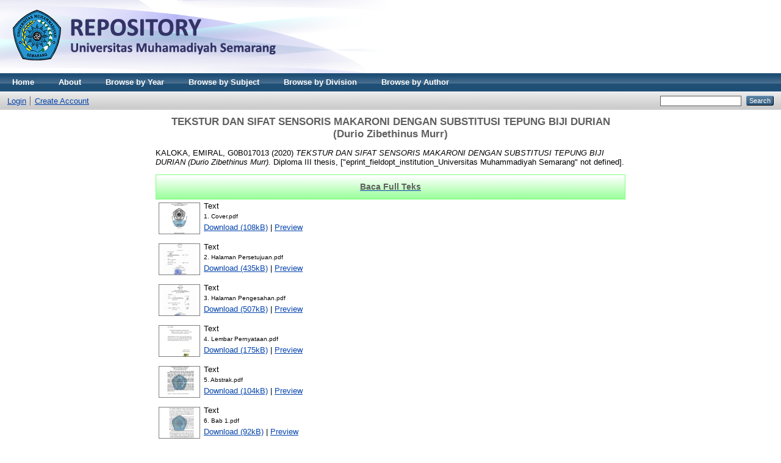

--- FILE ---
content_type: text/html; charset=utf-8
request_url: http://repository.unimus.ac.id/4166/
body_size: 5557
content:
<!DOCTYPE html PUBLIC "-//W3C//DTD XHTML 1.0 Transitional//EN" "http://www.w3.org/TR/xhtml1/DTD/xhtml1-transitional.dtd">
<html xmlns="http://www.w3.org/1999/xhtml">
  <head>
    <meta http-equiv="X-UA-Compatible" content="IE=edge" />
    <title> TEKSTUR DAN SIFAT SENSORIS MAKARONI DENGAN SUBSTITUSI TEPUNG BIJI DURIAN (Durio Zibethinus Murr)  - Repository Universitas Muhammadiyah Semarang</title>
    <link rel="icon" href="/favicon.ico" type="image/x-icon" />
    <link rel="shortcut icon" href="/favicon.ico" type="image/x-icon" />
    <meta name="eprints.eprintid" content="4166" />
<meta name="eprints.rev_number" content="20" />
<meta name="eprints.eprint_status" content="archive" />
<meta name="eprints.userid" content="34" />
<meta name="eprints.dir" content="disk0/00/00/41/66" />
<meta name="eprints.datestamp" content="2021-02-10 03:48:24" />
<meta name="eprints.lastmod" content="2021-02-10 03:48:24" />
<meta name="eprints.status_changed" content="2021-02-10 03:48:24" />
<meta name="eprints.type" content="thesis" />
<meta name="eprints.metadata_visibility" content="show" />
<meta name="eprints.contact_email" content="perpustakaan@unimus.ac.id" />
<meta name="eprints.creators_name" content="KALOKA, EMIRAL, G0B017013" />
<meta name="eprints.creators_id" content="perpustakaan@unimus.ac.id" />
<meta name="eprints.title" content="TEKSTUR DAN SIFAT SENSORIS MAKARONI DENGAN SUBSTITUSI TEPUNG BIJI DURIAN (Durio Zibethinus Murr)" />
<meta name="eprints.ispublished" content="unpub" />
<meta name="eprints.subjects" content="RZZ_Nutrient_Nutrition" />
<meta name="eprints.divisions" content="D3_Nutrient" />
<meta name="eprints.full_text_status" content="restricted" />
<meta name="eprints.keywords" content="1. Dr. Yunan Kholifatuddin Sya’di.,S.TP.,M.Sc
2. Erma Handarsari, S.Pd, M.Pd" />
<meta name="eprints.note" content="011/D3.Gizi/II/2021" />
<meta name="eprints.abstract" content="Makaroni merupakan salah satu jenis pasta yang dibuat dari campuran tepung terigu dan bahan makanan lain yang dicetak ke dalam berbagai bentuk dan dikeringkan dengan atau tanpa bahan tambahan makanan. Biji durian mempunyai kandungan pati yang relatif tinggi, sehingga berpotensi digunakan sebagai alternatif sumber tepung pati. Penelitian ini bertujuan untuk mendeskripsikan hasil sifat sensoris dan tekstur pada makaroni dengan
penambahan tepung biji durian. 
Jenis penelitian yang di gunakan adalah metode eksperimen dengan analisis univariat.  Pembuatan makaroni dengan penambahan tepung biji durian terdapat 4 perlakuan yaitu T80:BD20, T60:BD40, T40:BD60, T20:BD80, masing-masing perlakuan dilakukan uji sensoris dan pengukuran kadar tekstur sebanyak 3 kali. Uji sensoris dilakukan menggunakan 10 panelis danuji tekstur menggunakan alat Texture Analyzer.
Hasil penelitian uji sensoris pada sampel  yang meliputi rasa, aroma, warna, tekstur, dan bentuk nilai terendah pada makaroni dengan penambahan perbandingan T20:BD80. Nilai tertinggi terdapat pada makaroni dengan penambahan perbandingan T80:BD20. Hasil penelitian uji tekstur nilai tertinggi ada pada perbandingan tepung terigu 80% dan tepung biji durian 20% dengan hasil rata-rata 2,45 mm/s. Nilai terendah ada pada perbandingan tepung terigu
20% dan tepung biji durian 80% dengan hasil rata-rata 1,22 mm/s. Penambahan tepung biji durian pada makaroni semakin besar jumlahnya maka tekstur yang dihasilkan tidak keras. 
Kata Kunci : Tepung terigu, Biji Durian, Tekstur, Sifat Sensoris." />
<meta name="eprints.date" content="2020" />
<meta name="eprints.date_type" content="published" />
<meta name="eprints.institution" content="Universitas Muhammadiyah Semarang" />
<meta name="eprints.department" content="Faculty Of Nursing and Health : D3 Nutrition" />
<meta name="eprints.thesis_type" content="diploma" />
<meta name="eprints.thesis_name" content="other" />
<meta name="eprints.citation" content="  KALOKA, EMIRAL, G0B017013  (2020) TEKSTUR DAN SIFAT SENSORIS MAKARONI DENGAN SUBSTITUSI TEPUNG BIJI DURIAN (Durio Zibethinus Murr).  Diploma III thesis, [&quot;eprint_fieldopt_institution_Universitas Muhammadiyah Semarang&quot; not defined].   " />
<meta name="eprints.document_url" content="http://repository.unimus.ac.id/4166/1/1.%20Cover.pdf" />
<meta name="eprints.document_url" content="http://repository.unimus.ac.id/4166/2/2.%20Halaman%20Persetujuan.pdf" />
<meta name="eprints.document_url" content="http://repository.unimus.ac.id/4166/3/3.%20Halaman%20Pengesahan.pdf" />
<meta name="eprints.document_url" content="http://repository.unimus.ac.id/4166/4/4.%20Lembar%20Pernyataan.pdf" />
<meta name="eprints.document_url" content="http://repository.unimus.ac.id/4166/5/5.%20Abstrak.pdf" />
<meta name="eprints.document_url" content="http://repository.unimus.ac.id/4166/6/6.%20Bab%201.pdf" />
<meta name="eprints.document_url" content="http://repository.unimus.ac.id/4166/7/7.%20Bab%202.pdf" />
<meta name="eprints.document_url" content="http://repository.unimus.ac.id/4166/8/8.%20Bab%203.pdf" />
<meta name="eprints.document_url" content="http://repository.unimus.ac.id/4166/9/9.%20Bab%204.pdf" />
<meta name="eprints.document_url" content="http://repository.unimus.ac.id/4166/10/10.%20Bab%205.pdf" />
<meta name="eprints.document_url" content="http://repository.unimus.ac.id/4166/11/11.%20Daftar%20Pustaka.pdf" />
<meta name="eprints.document_url" content="http://repository.unimus.ac.id/4166/12/12.%20Lampiran.pdf" />
<meta name="eprints.document_url" content="http://repository.unimus.ac.id/4166/13/Naskah%20Publikasi%20Emiral%20Kaloka%20D3%20Gizi-converted.pdf" />
<link rel="schema.DC" href="http://purl.org/DC/elements/1.0/" />
<meta name="DC.relation" content="http://repository.unimus.ac.id/4166/" />
<meta name="DC.title" content="TEKSTUR DAN SIFAT SENSORIS MAKARONI DENGAN SUBSTITUSI TEPUNG BIJI DURIAN (Durio Zibethinus Murr)" />
<meta name="DC.creator" content="KALOKA, EMIRAL, G0B017013" />
<meta name="DC.subject" content="Nutrition" />
<meta name="DC.description" content="Makaroni merupakan salah satu jenis pasta yang dibuat dari campuran tepung terigu dan bahan makanan lain yang dicetak ke dalam berbagai bentuk dan dikeringkan dengan atau tanpa bahan tambahan makanan. Biji durian mempunyai kandungan pati yang relatif tinggi, sehingga berpotensi digunakan sebagai alternatif sumber tepung pati. Penelitian ini bertujuan untuk mendeskripsikan hasil sifat sensoris dan tekstur pada makaroni dengan
penambahan tepung biji durian. 
Jenis penelitian yang di gunakan adalah metode eksperimen dengan analisis univariat.  Pembuatan makaroni dengan penambahan tepung biji durian terdapat 4 perlakuan yaitu T80:BD20, T60:BD40, T40:BD60, T20:BD80, masing-masing perlakuan dilakukan uji sensoris dan pengukuran kadar tekstur sebanyak 3 kali. Uji sensoris dilakukan menggunakan 10 panelis danuji tekstur menggunakan alat Texture Analyzer.
Hasil penelitian uji sensoris pada sampel  yang meliputi rasa, aroma, warna, tekstur, dan bentuk nilai terendah pada makaroni dengan penambahan perbandingan T20:BD80. Nilai tertinggi terdapat pada makaroni dengan penambahan perbandingan T80:BD20. Hasil penelitian uji tekstur nilai tertinggi ada pada perbandingan tepung terigu 80% dan tepung biji durian 20% dengan hasil rata-rata 2,45 mm/s. Nilai terendah ada pada perbandingan tepung terigu
20% dan tepung biji durian 80% dengan hasil rata-rata 1,22 mm/s. Penambahan tepung biji durian pada makaroni semakin besar jumlahnya maka tekstur yang dihasilkan tidak keras. 
Kata Kunci : Tepung terigu, Biji Durian, Tekstur, Sifat Sensoris." />
<meta name="DC.date" content="2020" />
<meta name="DC.type" content="Thesis" />
<meta name="DC.type" content="NonPeerReviewed" />
<meta name="DC.format" content="text" />
<meta name="DC.language" content="en" />
<meta name="DC.identifier" content="http://repository.unimus.ac.id/4166/1/1.%20Cover.pdf" />
<meta name="DC.format" content="text" />
<meta name="DC.language" content="en" />
<meta name="DC.identifier" content="http://repository.unimus.ac.id/4166/2/2.%20Halaman%20Persetujuan.pdf" />
<meta name="DC.format" content="text" />
<meta name="DC.language" content="en" />
<meta name="DC.identifier" content="http://repository.unimus.ac.id/4166/3/3.%20Halaman%20Pengesahan.pdf" />
<meta name="DC.format" content="text" />
<meta name="DC.language" content="en" />
<meta name="DC.identifier" content="http://repository.unimus.ac.id/4166/4/4.%20Lembar%20Pernyataan.pdf" />
<meta name="DC.format" content="text" />
<meta name="DC.language" content="en" />
<meta name="DC.identifier" content="http://repository.unimus.ac.id/4166/5/5.%20Abstrak.pdf" />
<meta name="DC.format" content="text" />
<meta name="DC.language" content="en" />
<meta name="DC.identifier" content="http://repository.unimus.ac.id/4166/6/6.%20Bab%201.pdf" />
<meta name="DC.format" content="text" />
<meta name="DC.language" content="en" />
<meta name="DC.identifier" content="http://repository.unimus.ac.id/4166/7/7.%20Bab%202.pdf" />
<meta name="DC.format" content="text" />
<meta name="DC.language" content="en" />
<meta name="DC.identifier" content="http://repository.unimus.ac.id/4166/8/8.%20Bab%203.pdf" />
<meta name="DC.format" content="text" />
<meta name="DC.language" content="en" />
<meta name="DC.identifier" content="http://repository.unimus.ac.id/4166/9/9.%20Bab%204.pdf" />
<meta name="DC.format" content="text" />
<meta name="DC.language" content="en" />
<meta name="DC.identifier" content="http://repository.unimus.ac.id/4166/10/10.%20Bab%205.pdf" />
<meta name="DC.format" content="text" />
<meta name="DC.language" content="en" />
<meta name="DC.identifier" content="http://repository.unimus.ac.id/4166/11/11.%20Daftar%20Pustaka.pdf" />
<meta name="DC.format" content="text" />
<meta name="DC.language" content="en" />
<meta name="DC.identifier" content="http://repository.unimus.ac.id/4166/12/12.%20Lampiran.pdf" />
<meta name="DC.format" content="text" />
<meta name="DC.language" content="en" />
<meta name="DC.identifier" content="http://repository.unimus.ac.id/4166/13/Naskah%20Publikasi%20Emiral%20Kaloka%20D3%20Gizi-converted.pdf" />
<meta name="DC.identifier" content="  KALOKA, EMIRAL, G0B017013  (2020) TEKSTUR DAN SIFAT SENSORIS MAKARONI DENGAN SUBSTITUSI TEPUNG BIJI DURIAN (Durio Zibethinus Murr).  Diploma III thesis, [&quot;eprint_fieldopt_institution_Universitas Muhammadiyah Semarang&quot; not defined].   " />
<link rel="alternate" href="http://repository.unimus.ac.id/cgi/export/eprint/4166/XML/unimusrepository-eprint-4166.xml" type="application/vnd.eprints.data+xml; charset=utf-8" title="EP3 XML" />
<link rel="alternate" href="http://repository.unimus.ac.id/cgi/export/eprint/4166/Atom/unimusrepository-eprint-4166.xml" type="application/atom+xml;charset=utf-8" title="Atom" />
<link rel="alternate" href="http://repository.unimus.ac.id/cgi/export/eprint/4166/COinS/unimusrepository-eprint-4166.txt" type="text/plain; charset=utf-8" title="OpenURL ContextObject in Span" />
<link rel="alternate" href="http://repository.unimus.ac.id/cgi/export/eprint/4166/Text/unimusrepository-eprint-4166.txt" type="text/plain; charset=utf-8" title="ASCII Citation" />
<link rel="alternate" href="http://repository.unimus.ac.id/cgi/export/eprint/4166/ContextObject/unimusrepository-eprint-4166.xml" type="text/xml; charset=utf-8" title="OpenURL ContextObject" />
<link rel="alternate" href="http://repository.unimus.ac.id/cgi/export/eprint/4166/METS/unimusrepository-eprint-4166.xml" type="text/xml; charset=utf-8" title="METS" />
<link rel="alternate" href="http://repository.unimus.ac.id/cgi/export/eprint/4166/Simple/unimusrepository-eprint-4166.txt" type="text/plain; charset=utf-8" title="Simple Metadata" />
<link rel="alternate" href="http://repository.unimus.ac.id/cgi/export/eprint/4166/Refer/unimusrepository-eprint-4166.refer" type="text/plain" title="Refer" />
<link rel="alternate" href="http://repository.unimus.ac.id/cgi/export/eprint/4166/RDFXML/unimusrepository-eprint-4166.rdf" type="application/rdf+xml" title="RDF+XML" />
<link rel="alternate" href="http://repository.unimus.ac.id/cgi/export/eprint/4166/JSON/unimusrepository-eprint-4166.js" type="application/json; charset=utf-8" title="JSON" />
<link rel="alternate" href="http://repository.unimus.ac.id/cgi/export/eprint/4166/RDFN3/unimusrepository-eprint-4166.n3" type="text/n3" title="RDF+N3" />
<link rel="alternate" href="http://repository.unimus.ac.id/cgi/export/eprint/4166/DC/unimusrepository-eprint-4166.txt" type="text/plain; charset=utf-8" title="Dublin Core" />
<link rel="alternate" href="http://repository.unimus.ac.id/cgi/export/eprint/4166/MODS/unimusrepository-eprint-4166.xml" type="text/xml; charset=utf-8" title="MODS" />
<link rel="alternate" href="http://repository.unimus.ac.id/cgi/export/eprint/4166/RDFNT/unimusrepository-eprint-4166.nt" type="text/plain" title="RDF+N-Triples" />
<link rel="alternate" href="http://repository.unimus.ac.id/cgi/export/eprint/4166/HTML/unimusrepository-eprint-4166.html" type="text/html; charset=utf-8" title="HTML Citation" />
<link rel="alternate" href="http://repository.unimus.ac.id/cgi/export/eprint/4166/EndNote/unimusrepository-eprint-4166.enw" type="text/plain; charset=utf-8" title="EndNote" />
<link rel="alternate" href="http://repository.unimus.ac.id/cgi/export/eprint/4166/BibTeX/unimusrepository-eprint-4166.bib" type="text/plain" title="BibTeX" />
<link rel="alternate" href="http://repository.unimus.ac.id/cgi/export/eprint/4166/RIS/unimusrepository-eprint-4166.ris" type="text/plain" title="Reference Manager" />
<link rel="alternate" href="http://repository.unimus.ac.id/cgi/export/eprint/4166/DIDL/unimusrepository-eprint-4166.xml" type="text/xml; charset=utf-8" title="MPEG-21 DIDL" />
<link rel="Top" href="http://repository.unimus.ac.id/" />
    <link rel="Sword" href="http://repository.unimus.ac.id/sword-app/servicedocument" />
    <link rel="SwordDeposit" href="http://repository.unimus.ac.id/id/contents" />
    <link rel="Search" type="text/html" href="http://repository.unimus.ac.id/cgi/search" />
    <link rel="Search" type="application/opensearchdescription+xml" href="http://repository.unimus.ac.id/cgi/opensearchdescription" />
    <script type="text/javascript">
// <![CDATA[
var eprints_http_root = "http:\/\/repository.unimus.ac.id";
var eprints_http_cgiroot = "http:\/\/repository.unimus.ac.id\/cgi";
var eprints_oai_archive_id = "repository.unimus.ac.id";
var eprints_logged_in = false;
// ]]></script>
    <style type="text/css">.ep_logged_in { display: none }</style>
    <link rel="stylesheet" type="text/css" href="/style/auto-3.3.15.css" />
    <script type="text/javascript" src="/javascript/auto-3.3.15.js"><!--padder--></script>
    <!--[if lte IE 6]>
        <link rel="stylesheet" type="text/css" href="/style/ie6.css" />
   <![endif]-->
    <meta name="Generator" content="EPrints 3.3.15" />
    <meta http-equiv="Content-Type" content="text/html; charset=UTF-8" />
    <meta http-equiv="Content-Language" content="en" />
    
  </head>
  <body>
    
    <div class="ep_tm_header ep_noprint">
      <div class="ep_tm_site_logo">
        <a href="http://repository.unimus.ac.id/" title="Repository Universitas Muhammadiyah Semarang">
          <img alt="Repository Universitas Muhammadiyah Semarang" src="/images/sitelogo.png" />
        </a>
      </div>
      <ul class="ep_tm_menu">
        <li>
          <a href="http://repository.unimus.ac.id">
            Home
          </a>
        </li>
        <li>
          <a href="http://repository.unimus.ac.id/information.html">
            About
          </a>
        </li>
        <li>
              <a href="http://repository.unimus.ac.id/view/year/">
                Browse by 
                Year
              </a>
            </li>
            <li>
              <a href="http://repository.unimus.ac.id/view/subjects/">
                Browse by 
                Subject
              </a>
            </li>
            <li>
              <a href="http://repository.unimus.ac.id/view/divisions/">
                Browse by 
                Division
              </a>
            </li>
            <li>
              <a href="http://repository.unimus.ac.id/view/creators/">
                Browse by 
                Author
              </a>
            </li>
      </ul>
      <table class="ep_tm_searchbar">
        <tr>
          <td align="left">
            <ul class="ep_tm_key_tools" id="ep_tm_menu_tools"><li><a href="http://repository.unimus.ac.id/cgi/users/home">Login</a></li><li><a href="/cgi/register">Create Account</a></li></ul>
          </td>
          <td align="right" style="white-space: nowrap">
            
            <form method="get" accept-charset="utf-8" action="http://repository.unimus.ac.id/cgi/search" style="display:inline">
              <input class="ep_tm_searchbarbox" size="20" type="text" name="q" />
              <input class="ep_tm_searchbarbutton" value="Search" type="submit" name="_action_search" />
              <input type="hidden" name="_action_search" value="Search" />
              <input type="hidden" name="_order" value="bytitle" />
              <input type="hidden" name="basic_srchtype" value="ALL" />
              <input type="hidden" name="_satisfyall" value="ALL" />
            </form>
          </td>
        </tr>
      </table>
    </div>
    <div>
      <div class="ep_tm_page_content">
        <h1 class="ep_tm_pagetitle">
          

TEKSTUR DAN SIFAT SENSORIS MAKARONI DENGAN SUBSTITUSI TEPUNG BIJI DURIAN (Durio Zibethinus Murr)


        </h1>
        <div class="ep_summary_content"><div class="ep_summary_content_left"></div><div class="ep_summary_content_right"></div><div class="ep_summary_content_top"></div><div class="ep_summary_content_main">

  <p style="margin-bottom: 1em">
    


    <span class="person_name">KALOKA, EMIRAL, G0B017013</span>
  

(2020)

<em>TEKSTUR DAN SIFAT SENSORIS MAKARONI DENGAN SUBSTITUSI TEPUNG BIJI DURIAN (Durio Zibethinus Murr).</em>


    Diploma III thesis, ["eprint_fieldopt_institution_Universitas Muhammadiyah Semarang" not defined].
  




  </p>

<div class="ep_msg_message_content">
<td style="width: 20em" align="center"> 
<a href="http://reader.repository.unimus.ac.id/index.php/display/file/4166/1/"><h2 align="center">Baca Full Teks</h2></a>
</td></div>

  

  

    
  
    
      
      <table>
        
          <tr>
            <td valign="top" align="right"><a onmouseover="EPJS_ShowPreview( event, 'doc_preview_132495' );" href="http://repository.unimus.ac.id/4166/1/1.%20Cover.pdf" class="ep_document_link" onmouseout="EPJS_HidePreview( event, 'doc_preview_132495' );"><img class="ep_doc_icon" alt="[img]" src="http://repository.unimus.ac.id/4166/1.hassmallThumbnailVersion/1.%20Cover.pdf" border="0" /></a><div id="doc_preview_132495" class="ep_preview"><table><tr><td><img class="ep_preview_image" alt="" src="http://repository.unimus.ac.id/4166/1.haspreviewThumbnailVersion/1.%20Cover.pdf" border="0" /><div class="ep_preview_title">Preview</div></td></tr></table></div></td>
            <td valign="top">
              

<!-- document citation -->


<span class="ep_document_citation">
<span class="document_format">Text</span>
<br /><span class="document_filename">1. Cover.pdf</span>



</span>

<br />
              <a href="http://repository.unimus.ac.id/4166/1/1.%20Cover.pdf" class="ep_document_link">Download (108kB)</a>
              
			  
			  | <a href="http://repository.unimus.ac.id/4166/1.haslightboxThumbnailVersion/1.%20Cover.pdf" rel="lightbox[docs] nofollow" title="Preview">Preview</a>
			  
			  
              
  
              <ul>
              
              </ul>
            </td>
          </tr>
        
          <tr>
            <td valign="top" align="right"><a onmouseout="EPJS_HidePreview( event, 'doc_preview_132496' );" onmouseover="EPJS_ShowPreview( event, 'doc_preview_132496' );" class="ep_document_link" href="http://repository.unimus.ac.id/4166/2/2.%20Halaman%20Persetujuan.pdf"><img class="ep_doc_icon" alt="[img]" src="http://repository.unimus.ac.id/4166/2.hassmallThumbnailVersion/2.%20Halaman%20Persetujuan.pdf" border="0" /></a><div id="doc_preview_132496" class="ep_preview"><table><tr><td><img class="ep_preview_image" alt="" src="http://repository.unimus.ac.id/4166/2.haspreviewThumbnailVersion/2.%20Halaman%20Persetujuan.pdf" border="0" /><div class="ep_preview_title">Preview</div></td></tr></table></div></td>
            <td valign="top">
              

<!-- document citation -->


<span class="ep_document_citation">
<span class="document_format">Text</span>
<br /><span class="document_filename">2. Halaman Persetujuan.pdf</span>



</span>

<br />
              <a href="http://repository.unimus.ac.id/4166/2/2.%20Halaman%20Persetujuan.pdf" class="ep_document_link">Download (435kB)</a>
              
			  
			  | <a href="http://repository.unimus.ac.id/4166/2.haslightboxThumbnailVersion/2.%20Halaman%20Persetujuan.pdf" rel="lightbox[docs] nofollow" title="Preview">Preview</a>
			  
			  
              
  
              <ul>
              
              </ul>
            </td>
          </tr>
        
          <tr>
            <td valign="top" align="right"><a onmouseover="EPJS_ShowPreview( event, 'doc_preview_132497' );" class="ep_document_link" href="http://repository.unimus.ac.id/4166/3/3.%20Halaman%20Pengesahan.pdf" onmouseout="EPJS_HidePreview( event, 'doc_preview_132497' );"><img class="ep_doc_icon" alt="[img]" src="http://repository.unimus.ac.id/4166/3.hassmallThumbnailVersion/3.%20Halaman%20Pengesahan.pdf" border="0" /></a><div id="doc_preview_132497" class="ep_preview"><table><tr><td><img class="ep_preview_image" alt="" src="http://repository.unimus.ac.id/4166/3.haspreviewThumbnailVersion/3.%20Halaman%20Pengesahan.pdf" border="0" /><div class="ep_preview_title">Preview</div></td></tr></table></div></td>
            <td valign="top">
              

<!-- document citation -->


<span class="ep_document_citation">
<span class="document_format">Text</span>
<br /><span class="document_filename">3. Halaman Pengesahan.pdf</span>



</span>

<br />
              <a href="http://repository.unimus.ac.id/4166/3/3.%20Halaman%20Pengesahan.pdf" class="ep_document_link">Download (507kB)</a>
              
			  
			  | <a href="http://repository.unimus.ac.id/4166/3.haslightboxThumbnailVersion/3.%20Halaman%20Pengesahan.pdf" rel="lightbox[docs] nofollow" title="Preview">Preview</a>
			  
			  
              
  
              <ul>
              
              </ul>
            </td>
          </tr>
        
          <tr>
            <td valign="top" align="right"><a onmouseout="EPJS_HidePreview( event, 'doc_preview_132498' );" onmouseover="EPJS_ShowPreview( event, 'doc_preview_132498' );" href="http://repository.unimus.ac.id/4166/4/4.%20Lembar%20Pernyataan.pdf" class="ep_document_link"><img class="ep_doc_icon" alt="[img]" src="http://repository.unimus.ac.id/4166/4.hassmallThumbnailVersion/4.%20Lembar%20Pernyataan.pdf" border="0" /></a><div id="doc_preview_132498" class="ep_preview"><table><tr><td><img class="ep_preview_image" alt="" src="http://repository.unimus.ac.id/4166/4.haspreviewThumbnailVersion/4.%20Lembar%20Pernyataan.pdf" border="0" /><div class="ep_preview_title">Preview</div></td></tr></table></div></td>
            <td valign="top">
              

<!-- document citation -->


<span class="ep_document_citation">
<span class="document_format">Text</span>
<br /><span class="document_filename">4. Lembar Pernyataan.pdf</span>



</span>

<br />
              <a href="http://repository.unimus.ac.id/4166/4/4.%20Lembar%20Pernyataan.pdf" class="ep_document_link">Download (175kB)</a>
              
			  
			  | <a href="http://repository.unimus.ac.id/4166/4.haslightboxThumbnailVersion/4.%20Lembar%20Pernyataan.pdf" rel="lightbox[docs] nofollow" title="Preview">Preview</a>
			  
			  
              
  
              <ul>
              
              </ul>
            </td>
          </tr>
        
          <tr>
            <td valign="top" align="right"><a class="ep_document_link" href="http://repository.unimus.ac.id/4166/5/5.%20Abstrak.pdf" onmouseover="EPJS_ShowPreview( event, 'doc_preview_132499' );" onmouseout="EPJS_HidePreview( event, 'doc_preview_132499' );"><img class="ep_doc_icon" alt="[img]" src="http://repository.unimus.ac.id/4166/5.hassmallThumbnailVersion/5.%20Abstrak.pdf" border="0" /></a><div id="doc_preview_132499" class="ep_preview"><table><tr><td><img class="ep_preview_image" alt="" src="http://repository.unimus.ac.id/4166/5.haspreviewThumbnailVersion/5.%20Abstrak.pdf" border="0" /><div class="ep_preview_title">Preview</div></td></tr></table></div></td>
            <td valign="top">
              

<!-- document citation -->


<span class="ep_document_citation">
<span class="document_format">Text</span>
<br /><span class="document_filename">5. Abstrak.pdf</span>



</span>

<br />
              <a href="http://repository.unimus.ac.id/4166/5/5.%20Abstrak.pdf" class="ep_document_link">Download (104kB)</a>
              
			  
			  | <a href="http://repository.unimus.ac.id/4166/5.haslightboxThumbnailVersion/5.%20Abstrak.pdf" rel="lightbox[docs] nofollow" title="Preview">Preview</a>
			  
			  
              
  
              <ul>
              
              </ul>
            </td>
          </tr>
        
          <tr>
            <td valign="top" align="right"><a onmouseout="EPJS_HidePreview( event, 'doc_preview_132500' );" onmouseover="EPJS_ShowPreview( event, 'doc_preview_132500' );" href="http://repository.unimus.ac.id/4166/6/6.%20Bab%201.pdf" class="ep_document_link"><img class="ep_doc_icon" alt="[img]" src="http://repository.unimus.ac.id/4166/6.hassmallThumbnailVersion/6.%20Bab%201.pdf" border="0" /></a><div id="doc_preview_132500" class="ep_preview"><table><tr><td><img class="ep_preview_image" alt="" src="http://repository.unimus.ac.id/4166/6.haspreviewThumbnailVersion/6.%20Bab%201.pdf" border="0" /><div class="ep_preview_title">Preview</div></td></tr></table></div></td>
            <td valign="top">
              

<!-- document citation -->


<span class="ep_document_citation">
<span class="document_format">Text</span>
<br /><span class="document_filename">6. Bab 1.pdf</span>



</span>

<br />
              <a href="http://repository.unimus.ac.id/4166/6/6.%20Bab%201.pdf" class="ep_document_link">Download (92kB)</a>
              
			  
			  | <a href="http://repository.unimus.ac.id/4166/6.haslightboxThumbnailVersion/6.%20Bab%201.pdf" rel="lightbox[docs] nofollow" title="Preview">Preview</a>
			  
			  
              
  
              <ul>
              
              </ul>
            </td>
          </tr>
        
          <tr>
            <td valign="top" align="right"><a onmouseout="EPJS_HidePreview( event, 'doc_preview_132501' );" class="ep_document_link" href="http://repository.unimus.ac.id/4166/7/7.%20Bab%202.pdf" onmouseover="EPJS_ShowPreview( event, 'doc_preview_132501' );"><img class="ep_doc_icon" alt="[img]" src="http://repository.unimus.ac.id/4166/7.hassmallThumbnailVersion/7.%20Bab%202.pdf" border="0" /></a><div id="doc_preview_132501" class="ep_preview"><table><tr><td><img class="ep_preview_image" alt="" src="http://repository.unimus.ac.id/4166/7.haspreviewThumbnailVersion/7.%20Bab%202.pdf" border="0" /><div class="ep_preview_title">Preview</div></td></tr></table></div></td>
            <td valign="top">
              

<!-- document citation -->


<span class="ep_document_citation">
<span class="document_format">Text</span>
<br /><span class="document_filename">7. Bab 2.pdf</span>



</span>

<br />
              <a href="http://repository.unimus.ac.id/4166/7/7.%20Bab%202.pdf" class="ep_document_link">Download (107kB)</a>
              
			  
			  | <a href="http://repository.unimus.ac.id/4166/7.haslightboxThumbnailVersion/7.%20Bab%202.pdf" rel="lightbox[docs] nofollow" title="Preview">Preview</a>
			  
			  
              
  
              <ul>
              
              </ul>
            </td>
          </tr>
        
          <tr>
            <td valign="top" align="right"><a class="ep_document_link" href="http://repository.unimus.ac.id/4166/8/8.%20Bab%203.pdf"><img class="ep_doc_icon" alt="[img]" src="http://repository.unimus.ac.id/style/images/fileicons/text.png" border="0" /></a></td>
            <td valign="top">
              

<!-- document citation -->


<span class="ep_document_citation">
<span class="document_format">Text</span>
<br /><span class="document_filename">8. Bab 3.pdf</span>


  <br />Restricted to Repository staff only


</span>

<br />
              <a href="http://repository.unimus.ac.id/4166/8/8.%20Bab%203.pdf" class="ep_document_link">Download (149kB)</a>
              
              
                | <a href="http://repository.unimus.ac.id/cgi/request_doc?docid=132502">Request a copy</a>
              
  
              <ul>
              
              </ul>
            </td>
          </tr>
        
          <tr>
            <td valign="top" align="right"><a href="http://repository.unimus.ac.id/4166/9/9.%20Bab%204.pdf" class="ep_document_link"><img class="ep_doc_icon" alt="[img]" src="http://repository.unimus.ac.id/style/images/fileicons/text.png" border="0" /></a></td>
            <td valign="top">
              

<!-- document citation -->


<span class="ep_document_citation">
<span class="document_format">Text</span>
<br /><span class="document_filename">9. Bab 4.pdf</span>


  <br />Restricted to Repository staff only


</span>

<br />
              <a href="http://repository.unimus.ac.id/4166/9/9.%20Bab%204.pdf" class="ep_document_link">Download (107kB)</a>
              
              
                | <a href="http://repository.unimus.ac.id/cgi/request_doc?docid=132503">Request a copy</a>
              
  
              <ul>
              
              </ul>
            </td>
          </tr>
        
          <tr>
            <td valign="top" align="right"><a onmouseover="EPJS_ShowPreview( event, 'doc_preview_132504' );" href="http://repository.unimus.ac.id/4166/10/10.%20Bab%205.pdf" class="ep_document_link" onmouseout="EPJS_HidePreview( event, 'doc_preview_132504' );"><img class="ep_doc_icon" alt="[img]" src="http://repository.unimus.ac.id/4166/10.hassmallThumbnailVersion/10.%20Bab%205.pdf" border="0" /></a><div id="doc_preview_132504" class="ep_preview"><table><tr><td><img class="ep_preview_image" alt="" src="http://repository.unimus.ac.id/4166/10.haspreviewThumbnailVersion/10.%20Bab%205.pdf" border="0" /><div class="ep_preview_title">Preview</div></td></tr></table></div></td>
            <td valign="top">
              

<!-- document citation -->


<span class="ep_document_citation">
<span class="document_format">Text</span>
<br /><span class="document_filename">10. Bab 5.pdf</span>



</span>

<br />
              <a href="http://repository.unimus.ac.id/4166/10/10.%20Bab%205.pdf" class="ep_document_link">Download (80kB)</a>
              
			  
			  | <a href="http://repository.unimus.ac.id/4166/10.haslightboxThumbnailVersion/10.%20Bab%205.pdf" rel="lightbox[docs] nofollow" title="Preview">Preview</a>
			  
			  
              
  
              <ul>
              
              </ul>
            </td>
          </tr>
        
          <tr>
            <td valign="top" align="right"><a class="ep_document_link" href="http://repository.unimus.ac.id/4166/11/11.%20Daftar%20Pustaka.pdf" onmouseover="EPJS_ShowPreview( event, 'doc_preview_132505' );" onmouseout="EPJS_HidePreview( event, 'doc_preview_132505' );"><img class="ep_doc_icon" alt="[img]" src="http://repository.unimus.ac.id/4166/11.hassmallThumbnailVersion/11.%20Daftar%20Pustaka.pdf" border="0" /></a><div id="doc_preview_132505" class="ep_preview"><table><tr><td><img class="ep_preview_image" alt="" src="http://repository.unimus.ac.id/4166/11.haspreviewThumbnailVersion/11.%20Daftar%20Pustaka.pdf" border="0" /><div class="ep_preview_title">Preview</div></td></tr></table></div></td>
            <td valign="top">
              

<!-- document citation -->


<span class="ep_document_citation">
<span class="document_format">Text</span>
<br /><span class="document_filename">11. Daftar Pustaka.pdf</span>



</span>

<br />
              <a href="http://repository.unimus.ac.id/4166/11/11.%20Daftar%20Pustaka.pdf" class="ep_document_link">Download (210kB)</a>
              
			  
			  | <a href="http://repository.unimus.ac.id/4166/11.haslightboxThumbnailVersion/11.%20Daftar%20Pustaka.pdf" rel="lightbox[docs] nofollow" title="Preview">Preview</a>
			  
			  
              
  
              <ul>
              
              </ul>
            </td>
          </tr>
        
          <tr>
            <td valign="top" align="right"><a href="http://repository.unimus.ac.id/4166/12/12.%20Lampiran.pdf" class="ep_document_link"><img class="ep_doc_icon" alt="[img]" src="http://repository.unimus.ac.id/style/images/fileicons/text.png" border="0" /></a></td>
            <td valign="top">
              

<!-- document citation -->


<span class="ep_document_citation">
<span class="document_format">Text</span>
<br /><span class="document_filename">12. Lampiran.pdf</span>


  <br />Restricted to Repository staff only


</span>

<br />
              <a href="http://repository.unimus.ac.id/4166/12/12.%20Lampiran.pdf" class="ep_document_link">Download (502kB)</a>
              
              
                | <a href="http://repository.unimus.ac.id/cgi/request_doc?docid=132506">Request a copy</a>
              
  
              <ul>
              
              </ul>
            </td>
          </tr>
        
          <tr>
            <td valign="top" align="right"><a class="ep_document_link" href="http://repository.unimus.ac.id/4166/13/Naskah%20Publikasi%20Emiral%20Kaloka%20D3%20Gizi-converted.pdf"><img class="ep_doc_icon" alt="[img]" src="http://repository.unimus.ac.id/style/images/fileicons/text.png" border="0" /></a></td>
            <td valign="top">
              

<!-- document citation -->


<span class="ep_document_citation">
<span class="document_format">Text</span>
<br /><span class="document_filename">Naskah Publikasi Emiral Kaloka D3 Gizi-converted.pdf</span>


  <br />Restricted to Repository staff only


</span>

<br />
              <a href="http://repository.unimus.ac.id/4166/13/Naskah%20Publikasi%20Emiral%20Kaloka%20D3%20Gizi-converted.pdf" class="ep_document_link">Download (724kB)</a>
              
              
                | <a href="http://repository.unimus.ac.id/cgi/request_doc?docid=132507">Request a copy</a>
              
  
              <ul>
              
              </ul>
            </td>
          </tr>
        
      </table>
    

  

  

  
    <h2>Abstract</h2>
    <p style="text-align: left; margin: 1em auto 0em auto">Makaroni merupakan salah satu jenis pasta yang dibuat dari campuran tepung terigu dan bahan makanan lain yang dicetak ke dalam berbagai bentuk dan dikeringkan dengan atau tanpa bahan tambahan makanan. Biji durian mempunyai kandungan pati yang relatif tinggi, sehingga berpotensi digunakan sebagai alternatif sumber tepung pati. Penelitian ini bertujuan untuk mendeskripsikan hasil sifat sensoris dan tekstur pada makaroni dengan&#13;
penambahan tepung biji durian. &#13;
Jenis penelitian yang di gunakan adalah metode eksperimen dengan analisis univariat.  Pembuatan makaroni dengan penambahan tepung biji durian terdapat 4 perlakuan yaitu T80:BD20, T60:BD40, T40:BD60, T20:BD80, masing-masing perlakuan dilakukan uji sensoris dan pengukuran kadar tekstur sebanyak 3 kali. Uji sensoris dilakukan menggunakan 10 panelis danuji tekstur menggunakan alat Texture Analyzer.&#13;
Hasil penelitian uji sensoris pada sampel  yang meliputi rasa, aroma, warna, tekstur, dan bentuk nilai terendah pada makaroni dengan penambahan perbandingan T20:BD80. Nilai tertinggi terdapat pada makaroni dengan penambahan perbandingan T80:BD20. Hasil penelitian uji tekstur nilai tertinggi ada pada perbandingan tepung terigu 80% dan tepung biji durian 20% dengan hasil rata-rata 2,45 mm/s. Nilai terendah ada pada perbandingan tepung terigu&#13;
20% dan tepung biji durian 80% dengan hasil rata-rata 1,22 mm/s. Penambahan tepung biji durian pada makaroni semakin besar jumlahnya maka tekstur yang dihasilkan tidak keras. &#13;
Kata Kunci : Tepung terigu, Biji Durian, Tekstur, Sifat Sensoris.</p>
  

  <table style="margin-bottom: 1em; margin-top: 1em;" cellpadding="3">
    <tr>
      <th align="right">Item Type:</th>
      <td>
        Thesis
        
        
        (Diploma III)
      </td>
    </tr>
    
    
      
    
      
    
      
        <tr>
          <th align="right">Call Number:</th>
          <td valign="top">011/D3.Gizi/II/2021</td>
        </tr>
      
    
      
        <tr>
          <th align="right">Contributors Thesis:</th>
          <td valign="top">1. Dr. Yunan Kholifatuddin Sya’di.,S.TP.,M.Sc&#13;
2. Erma Handarsari, S.Pd, M.Pd</td>
        </tr>
      
    
      
        <tr>
          <th align="right">Subjects:</th>
          <td valign="top"><a href="http://repository.unimus.ac.id/view/subjects/RZZ=5FNutrient=5FNutrition.html">R Medicine &gt; Nutrition</a></td>
        </tr>
      
    
      
        <tr>
          <th align="right">Divisions:</th>
          <td valign="top"><a href="http://repository.unimus.ac.id/view/divisions/D3=5FNutrient/">Faculty of Nursing and Health &gt; D3 Nutrition</a></td>
        </tr>
      
    
      
    
      
        <tr>
          <th align="right">Depositing User:</th>
          <td valign="top">

<span class="ep_name_citation"><span class="person_name">perpus unimus</span></span>

</td>
        </tr>
      
    
    <tr>
      <th align="right">URI:</th>
      <td valign="top"><a href="http://repository.unimus.ac.id/id/eprint/4166">http://repository.unimus.ac.id/id/eprint/4166</a></td>
    </tr>
  </table>

  
  

  
    <h3>Actions (login required)</h3>
    <table class="ep_summary_page_actions">
    
      <tr>
        <td><a href="/cgi/users/home?screen=EPrint%3A%3AView&amp;eprintid=4166"><img src="/style/images/action_view.png" title="View Item" alt="View Item" class="ep_form_action_icon" /></a></td>
        <td>View Item</td>
      </tr>
    
    </table>
  

</div><div class="ep_summary_content_bottom"></div><div class="ep_summary_content_after"></div></div>
      </div>
    </div>
    <div class="ep_tm_footer ep_noprint">
      <div class="ep_tm_eprints_logo">
        <a href="http://eprints.org/software/">
          <img alt="EPrints Logo" src="/images/eprintslogo.gif" />
        </a>
      </div>
      <div>Repository Universitas Muhammadiyah Semarang is powered by <em><a href="http://eprints.org/software/">EPrints 3</a></em> which is developed by the <a href="http://www.ecs.soton.ac.uk/">School of Electronics and Computer Science</a> at the University of Southampton. <a href="http://repository.unimus.ac.id/eprints/">More information and software credits</a>.</div>
    </div>
  </body>
</html>